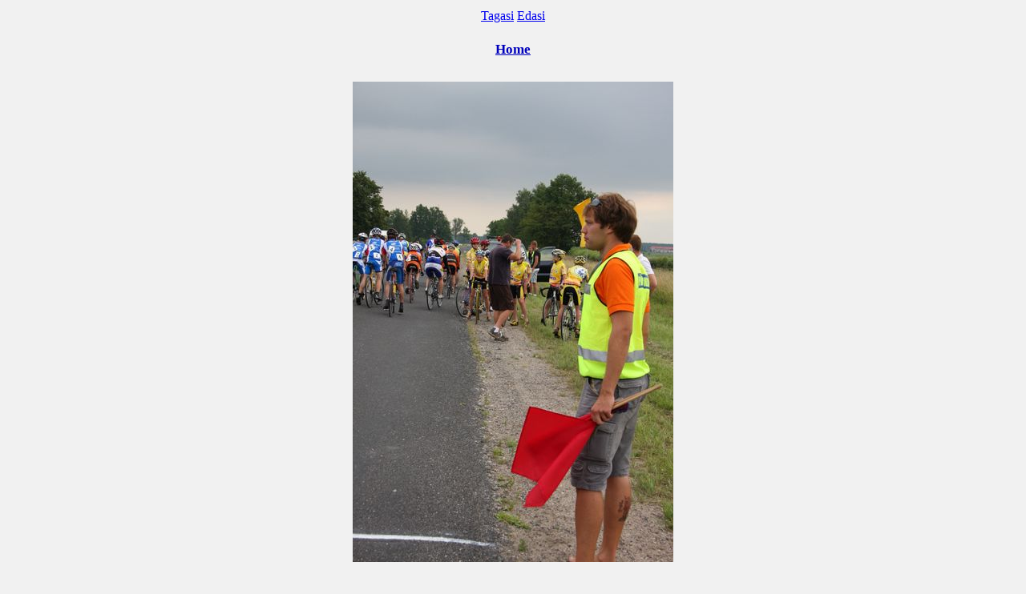

--- FILE ---
content_type: text/html; charset=UTF-8
request_url: http://www.pyhaloomaaed.ee/urumarja2009/60.php
body_size: 376
content:
<html>
<head>
<link href="gray.css" rel="stylesheet" type="text/css">
<title>60 of 118</title>
</head>
 <body><table class="thumb" align="center"><tr>	<td><a href="59.php">Tagasi</a></td>	<td><a href="61.php">Edasi</a></td>	</tr></table>
<div class="nav"><a class="nav" href="index.html">Home</a></div>
<div class="photo"><img class="photo" src="images/60.jpeg"></div>
<center><br><br><br><br><hr width="400"><div style="font-family: Arial; font-size: 9pt; color: #808080;">Created by <a style="color: #808080;" href="http://www.qurto.com">Photo2Web Publisher (ver 1.4001)</a></div></center>
</body>
</html>


--- FILE ---
content_type: text/css
request_url: http://www.pyhaloomaaed.ee/urumarja2009/gray.css
body_size: 217
content:
body {
  background-color: #f1f1f1;
}


td.thumb {
  text-align: center;
  width: 150px;
  height: 150px;
  background-color: #CCCCCC;  
}

img.thumb {
  border-width: 0px;
}

div.nav {
  text-align: center;
  margin-top: 20px;
  margin-bottom: 30px;
}

a.nav {
  font-family: Verdana;
  font-weight: bold;
  font-size: 13pt;
  color: #0000bb;  
}

div.photo {
  text-align: center;
}

img.photo {
}